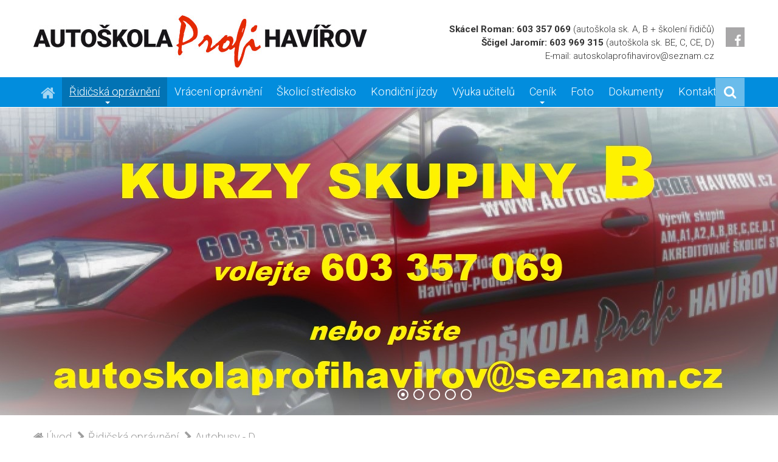

--- FILE ---
content_type: text/html; charset=UTF-8
request_url: https://www.autoskolaprofihavirov.cz/cs/autobusy-d.html
body_size: 5345
content:
<!DOCTYPE HTML>
<html>
<head>
<title>Autobusy - D | Autoškola profi Havířov</title>

<meta charset="utf-8">
<meta name="viewport" content="width=device-width, initial-scale=1">
<meta http-equiv="x-ua-compatible" content="ie=edge">
    
<meta name="robots" content="index, follow">
<meta name="description" content="">
<meta name="keywords" content="">
<meta name="author" content="Vyvořeno společností ADweby.com a Dooffy design, ©2016 ADweby.com a Dooffy design, e-mail: lajcok(@)adweby.com">

<link rel="alternate" type="application/rss+xml" title="RSS 2.0" href="https://www.autoskolaprofihavirov.cz/rss/">
<link rel="home" href="https://www.autoskolaprofihavirov.cz/">
<link rel="icon" href="https://www.autoskolaprofihavirov.cz/favicon.ico" type="image/x-icon">
<link rel="shortcut icon" type="image/x-icon" href="https://www.autoskolaprofihavirov.cz/favicon.ico">


<!-- styly -->
	
<link rel="stylesheet" type="text/css" href="https://www.autoskolaprofihavirov.cz/lib/js/bootstrap/css/bootstrap-des.min.css">
<link rel="stylesheet" type="text/css" href="https://www.autoskolaprofihavirov.cz/lib/js/bootstrap/css/bootstrap-des-theme.min.css">
<link rel="stylesheet" type="text/css" href="https://www.autoskolaprofihavirov.cz/lib/js/validation/css/validationEngine.jquery.css" ><link rel="stylesheet" type="text/css" href="https://www.autoskolaprofihavirov.cz/lib/js/fa/css/font-awesome.min.css">

<link rel="stylesheet" type="text/css" href="https://www.autoskolaprofihavirov.cz/lib/js/jquery-ui/jquery-ui.min.css">
<link rel="stylesheet" type="text/css" href="https://www.autoskolaprofihavirov.cz/lib/js/jquery-ui/jquery-ui.structure.min.css">
<link rel="stylesheet" type="text/css" href="https://www.autoskolaprofihavirov.cz/lib/js/jquery-ui/jquery-ui.theme.min.css">

<link rel="stylesheet" type="text/css" href="https://www.autoskolaprofihavirov.cz/lib/js/lightbox/dist/css/lightbox.css">
<link rel="stylesheet" type="text/css" href="https://www.autoskolaprofihavirov.cz/lib/js/bxslider/jquery.bxslider.css">
<link rel="stylesheet" type="text/css" href="https://www.autoskolaprofihavirov.cz/lib/js/owl-slider/assets/owl.carousel.css">

<link rel="stylesheet" type="text/css" href="https://www.autoskolaprofihavirov.cz/styles/print.css" media="print">
<link rel="stylesheet" type="text/css" href="https://www.autoskolaprofihavirov.cz/styles/main.css">
	
<link rel="stylesheet" type="text/css" href="https://www.autoskolaprofihavirov.cz/styles/desktop.main.css">
<link rel="stylesheet" type="text/css" href="https://www.autoskolaprofihavirov.cz/styles/animate.min.css" />
<script type="text/javascript" src="https://www.autoskolaprofihavirov.cz/lib/js/jquery/jquery-1.11.3.min.js"></script>
<script type="text/javascript" src="https://www.autoskolaprofihavirov.cz/lib/js/jquery-ui/jquery-ui.min.js"></script>
<script type="text/javascript" src="https://www.autoskolaprofihavirov.cz/lib/js/bootstrap/js/bootstrap.min.js"></script>
<script type="text/javascript" src="https://www.autoskolaprofihavirov.cz/lib/js/bootstrap-hoverdd/bootstrap-hover-dropdown.min.js"></script>
<script type="text/javascript">
var webDir = 'https://www.autoskolaprofihavirov.cz/';
</script>
<!--[if lt IE 9]>
<script src="https://oss.maxcdn.com/html5shiv/3.7.2/html5shiv.min.js"></script>
<script src="https://oss.maxcdn.com/respond/1.4.2/respond.min.js"></script>
<![endif]-->  

<script type="text/javascript" src="https://www.autoskolaprofihavirov.cz/lib/js/validation/js/jquery.validationEngine.js"></script>
<script type="text/javascript" src="https://www.autoskolaprofihavirov.cz/lib/js/validation/js/languages/jquery.validationEngine-cs.js"></script></head>

<body>

<script type="text/javascript">
//<![CDATA[
$(document).ready(function(){
	
$('body').on('click', function (e) {
    $('[data-toggle="popover"]').each(function () {
        if (!$(this).is(e.target) && $(this).has(e.target).length === 0 && $('.popover').has(e.target).length === 0) {
            $(this).popover('hide');
        }
    });
});

});
//]]>
</script>

<div class="container">
<div class="navbar-infoheader">
	<div class="row">
    	<div class="col-sm-6">
        	<div class="header-logo">
        		<a href="https://www.autoskolaprofihavirov.cz/" title="Autoškola profi Havířov" class=" "><img src="https://www.autoskolaprofihavirov.cz/images/www/logo.jpg" alt="Autoškola profi Havířov" style="" class=" img-responsive" /></a>
    		</div>
        </div>
    	<div class="col-sm-6">
        	<div class="headerTitle">
    			<p><strong>Skácel Roman: 603 357 069</strong> (autoškola sk. A, B + školení řidičů)<br />
<strong>Ščigel Jaromír: 603 969 315</strong> (autoškola sk. BE, C, CE, D)<br />
E-mail: autoskolaprofihavirov@seznam.cz</p>
                <p class="fb"><a href="https://www.facebook.com/autoskolaprofi.scigelskacel" title="Facebook" target="_blank"><i class="fa fa-facebook"></i></a></p>
    		</div>  
        </div>
    </div>	
 </div>   
</div>
<nav class="navbar navbar-default">
	<div class="container">
        <div class="navbar-header">
			<button type="button" class="navbar-toggle collapsed" data-toggle="collapse" data-target="#navbar" aria-expanded="false" aria-controls="navbar">
            <span class="sr-only">Zobrazit menu</span>
            <span class="icon-bar"></span>
            <span class="icon-bar"></span>
            <span class="icon-bar"></span>
			</button>
        </div>
        <div id="navbar" class="navbar-collapse collapse">
        	
        	<ul class="nav navbar-nav">
            <li id="menuli_0" class="visible-xs"><a href="https://www.autoskolaprofihavirov.cz/" title="Titulní stránka">Titulní stránka</a></li>
            <li id="menuli_1" class="visible-md visible-lg home "><a href="https://www.autoskolaprofihavirov.cz/index.php" title="Titulní stránka"><i class="fa fa-home" aria-hidden="true"></i></a></li>
			<li id="menuli_2" class="dropdown active"><a href="https://www.autoskolaprofihavirov.cz/cs/ridicska-opravneni.html" class="dropdown-toggle js-activated" data-toggle="dropdown" role="button" aria-expanded="false" title="Řidičská oprávnění">Řidičská oprávnění <span class="caret"></span></a><ul class="dropdown-menu" role="menu"><li id="menuli_2-2" class="podkatBootstrap"><a href="https://www.autoskolaprofihavirov.cz/cs/ridicska-opravneni.html" title="Řidičská oprávnění">Řidičská oprávnění</a></li><li id="menuli_10" class="podkat"><a href="https://www.autoskolaprofihavirov.cz/cs/motocykly-am-a1-a2-a.html" title="Motocykly - AM. A1, A2, A">Motocykly - AM. A1, A2, A</a></li><li id="menuli_11" class="podkat"><a href="https://www.autoskolaprofihavirov.cz/cs/automobily-do-3500-kg-b-be.html" title="Automobily do 3500 kg - B, BE">Automobily do 3500 kg - B, BE</a></li><li id="menuli_12" class="podkat"><a href="https://www.autoskolaprofihavirov.cz/cs/nakladni-automobily-nad-3500-kg-c-ce.html" title="Nákladní automobily nad 3500 kg - C, CE">Nákladní automobily nad 3500 kg - C, CE</a></li><li id="menuli_19" class="podkat"><a href="https://www.autoskolaprofihavirov.cz/cs/autobusy-d.html" title="Autobusy - D">Autobusy - D</a></li><li id="menuli_24" class="podkat"><a href="https://www.autoskolaprofihavirov.cz/cs/traktory-t.html" title="Traktory - T">Traktory - T</a></li><li id="menuli_32" class="podkat"><a href="https://www.autoskolaprofihavirov.cz/cs/skoleni-zacinajicich-ridicu-ridicak-na-zkousku.html" title="Školení začínajících řidičů - řidičák na zkoušku">Školení začínajících řidičů - řidičák na zkoušku</a></li></ul></li><li id="menuli_3"><a href="https://www.autoskolaprofihavirov.cz/cs/vraceni-opravneni.html" title="Vrácení oprávnění">Vrácení oprávnění</a></li><li id="menuli_4"><a href="https://www.autoskolaprofihavirov.cz/cs/skolici-stredisko.html" title="Školicí středisko">Školicí středisko</a></li><li id="menuli_5"><a href="https://www.autoskolaprofihavirov.cz/cs/kondicni-jizdy.html" title="Kondiční jízdy">Kondiční jízdy</a></li><li id="menuli_6"><a href="https://www.autoskolaprofihavirov.cz/cs/vyuka-ucitelu.html" title="Výuka učitelů">Výuka učitelů</a></li><li id="menuli_7" class="dropdown"><a href="https://www.autoskolaprofihavirov.cz/cs/cenik.html" class="dropdown-toggle js-activated" data-toggle="dropdown" role="button" aria-expanded="false" title="Ceník">Ceník <span class="caret"></span></a><ul class="dropdown-menu" role="menu"><li id="menuli_7-2" class="podkatBootstrap"><a href="https://www.autoskolaprofihavirov.cz/cs/cenik.html" title="Ceník">Ceník</a></li><li id="menuli_13" class="podkat"><a href="https://www.autoskolaprofihavirov.cz/cs/cenik-skupiny-am-a1-a2-a-ra1-a2-ra2-a-ra1-a.html" title="Ceník skupiny AM, A1, A2, A, RA1/A2, RA2/A, RA1/A">Ceník skupiny AM, A1, A2, A, RA1/A2, RA2/A, RA1/A</a></li><li id="menuli_14" class="podkat"><a href="https://www.autoskolaprofihavirov.cz/cs/cenik-skupiny-b-b-automat-rb-b96-rb-be.html" title="Ceník skupiny B, B-automat, RB/B96, RB/BE">Ceník skupiny B, B-automat, RB/B96, RB/BE</a></li><li id="menuli_15" class="podkat"><a href="https://www.autoskolaprofihavirov.cz/cs/cenik-skupiny-rb-c-rd-c-rc-ce.html" title="Ceník skupiny RB/C, RD/C, RC/CE">Ceník skupiny RB/C, RD/C, RC/CE</a></li><li id="menuli_28" class="podkat"><a href="https://www.autoskolaprofihavirov.cz/cs/cenik-skupiny-rb-d-rc-d.html" title="Ceník skupiny RB/D, RC/D">Ceník skupiny RB/D, RC/D</a></li><li id="menuli_25" class="podkat"><a href="https://www.autoskolaprofihavirov.cz/cs/cenik-skupiny-t.html" title="Ceník skupiny T">Ceník skupiny T</a></li><li id="menuli_16" class="podkat"><a href="https://www.autoskolaprofihavirov.cz/cs/cenik-kondicni-jizdy-vyuka-teorie.html" title="Ceník kondiční jízdy, výuka teorie">Ceník kondiční jízdy, výuka teorie</a></li><li id="menuli_17" class="podkat"><a href="https://www.autoskolaprofihavirov.cz/cs/cenik-vraceni-ridicskeho-opravneni-prevod-z-jine-autoskoly.html" title="Ceník vrácení řidičského oprávnění, převod z jiné autoškoly">Ceník vrácení řidičského oprávnění, převod z jiné autoškoly</a></li><li id="menuli_18" class="podkat"><a href="https://www.autoskolaprofihavirov.cz/cs/cenik-skoleni-ridicu-profesni-zpusobilost-a-ucitelske-opravneni.html" title="Ceník školení řidičů, profesní způsobilost a učitelské oprávnění">Ceník školení řidičů, profesní způsobilost a učitelské oprávnění</a></li><li id="menuli_22" class="podkat"><a href="https://www.autoskolaprofihavirov.cz/cs/obchodni-podminky-autoskoly.html" title="Obchodní podmínky autoškoly">Obchodní podmínky autoškoly</a></li></ul></li><li id="menuli_31"><a href="https://www.autoskolaprofihavirov.cz/fotogalerie.php" title="Foto">Foto</a></li><li id="menuli_8"><a href="https://www.autoskolaprofihavirov.cz/cs/dokumenty.html" title="Dokumenty">Dokumenty</a></li><li id="menuli_9"><a href="https://www.autoskolaprofihavirov.cz/cs/kontakt.html" title="Kontakt">Kontakt</a></li>            </ul>
            <div class="search visible-sm visible-md visible-lg"><a tabindex="0" class="btn  btn-header-fulltext"  data-toggle="popover" title="" data-content="" selector=".boxFulltext" data-placement="bottom" id="btnHeaderFulltext"><i class="fa fa-search"></i></a></div>
            
            
        <div class="col-md-3 col-lg-3 boxFulltext visible-xs">
        
        <form class="frmSearch" role="search" action="https://www.autoskolaprofihavirov.cz/fulltext.php" method="get">
        <div class="input-group">
            <input type="text" class="form-control fulltext" placeholder="Zadejte hledaný text" name="search" id="srch-term" value="">
            <div class="input-group-btn"><button class="btn btn-default" type="submit" title="Vyhledat"><i class="fa fa-search"></i></button></div>
        </div>
    	</form>
        
        <div class="clearfix"></div>
        </div>               
		</div><!-- /.navbar-collapse collapse -->    
  	</div><!-- /.container -->
</nav>
<div class="clearfix"></div>

<div id="myCarousel-clanek" class="carousel slide baneryZahlavi" data-ride="carousel" data-interval="10000">
    <ol class="carousel-indicators">
    	<li data-target="#myCarousel-clanek" data-slide-to="0"  class="active"></li><li data-target="#myCarousel-clanek" data-slide-to="1" ></li><li data-target="#myCarousel-clanek" data-slide-to="2" ></li><li data-target="#myCarousel-clanek" data-slide-to="3" ></li><li data-target="#myCarousel-clanek" data-slide-to="4" ></li>    </ol>
 
    
	<div class="carousel-inner" role="listbox">
		<div class="item active">
						
						<div class="carousel-caption-clanek-obal" style="background:url(https://www.autoskolaprofihavirov.cz/soubory/banery/Auris1302.jpg) center center; background-size:cover;">
						<div class="carousel-caption-clanek">
						<div class="container"  >
							<div class="ramovani">
            				<div >
              					
							</div>	
							<div >
              					
							</div>
							
							<div >	
								
        					</div></div>	
						</div>
						</div></div>
						
						
					</div><div class="item">
						
						<div class="carousel-caption-clanek-obal" style="background:url(https://www.autoskolaprofihavirov.cz/soubory/banery/motorky201.jpg) center center; background-size:cover;">
						<div class="carousel-caption-clanek">
						<div class="container"  >
							<div class="ramovani">
            				<div >
              					
							</div>	
							<div >
              					
							</div>
							
							<div >	
								
        					</div></div>	
						</div>
						</div></div>
						
						
					</div><div class="item">
						
						<div class="carousel-caption-clanek-obal" style="background:url(https://www.autoskolaprofihavirov.cz/soubory/banery/BE21b.jpg) center center; background-size:cover;">
						<div class="carousel-caption-clanek">
						<div class="container"  >
							<div class="ramovani">
            				<div >
              					
							</div>	
							<div >
              					
							</div>
							
							<div >	
								
        					</div></div>	
						</div>
						</div></div>
						
						
					</div><div class="item">
						
						<div class="carousel-caption-clanek-obal" style="background:url(https://www.autoskolaprofihavirov.cz/soubory/banery/C202.jpg) center center; background-size:cover;">
						<div class="carousel-caption-clanek">
						<div class="container"  >
							<div class="ramovani">
            				<div >
              					
							</div>	
							<div >
              					
							</div>
							
							<div >	
								
        					</div></div>	
						</div>
						</div></div>
						
						
					</div><div class="item">
						
						<div class="carousel-caption-clanek-obal" style="background:url(https://www.autoskolaprofihavirov.cz/soubory/banery/D1.jpg) center center; background-size:cover;">
						<div class="carousel-caption-clanek">
						<div class="container"  >
							<div class="ramovani">
            				<div >
              					
							</div>	
							<div >
              					
							</div>
							
							<div >	
								
        					</div></div>	
						</div>
						</div></div>
						
						
					</div>    </div>
	<a class="left carousel-control" href="#myCarousel-top" role="button" data-slide="prev">
		<span class="fa fa-arrow-circle-left" aria-hidden="true"></span>
		<span class="sr-only">Předchozí</span>
	</a>
	<a class="right carousel-control" href="#myCarousel-top" role="button" data-slide="next">
		<span class="fa fa-arrow-circle-right" aria-hidden="true"></span>
		<span class="sr-only">Další</span>
	</a>
</div><!-- carousel -->

	
<div class="clObal">
<div class="container">
<div class="clanekText">
<ol class="breadcrumb">
  	<li itemscope itemtype="http://data-vocabulary.org/Breadcrumb"><a href="https://www.autoskolaprofihavirov.cz/" itemprop="url" title="Úvod"><i class="fa fa-home"></i><span itemprop="title">Úvod</span></a></li> <li itemscope itemtype="http://data-vocabulary.org/Breadcrumb"><a href="https://www.autoskolaprofihavirov.cz/cs/ridicska-opravneni.html" itemprop="url" title="Úvod"><span itemprop="title">Řidičská oprávnění</span></a></li> <li itemscope itemtype="http://data-vocabulary.org/Breadcrumb"><a href="https://www.autoskolaprofihavirov.cz/cs/autobusy-d.html" itemprop="url" title="Úvod"><span itemprop="title">Autobusy - D</span></a></li>  
</ol>
<h1 class="">Autobusy - D</h1><h2><strong><u>Autobus&nbsp;D - od 24 let</u></strong></h2>
<br />
Výjimky od 21 let při řízení vozidel:<br />
a) ministerstva vnitra používaných policií<br />
b) vězeňské služby České republiky<br />
c) ozbrojených sil České republiky<br />
d) obecní policie<br />
e) hasičského záchranného sboru České republiky a jednotek požární ochrany<br />
f) celních orgánů<br />
g) při zkušební jízdě v souvislosti s jejich opravou nebo údržbou<br />
h) pro potřeby získání Profesní způsobilosti řidiče<br />
<br />
Skupina D jsou motorová vozidla určená pro přepravu více než 8 osob kromě řidiče, ke kterým smí být připojeno přípojné vozidlo o největší povolené hmotnosti nepřevyšující 750 kg.<br />
&nbsp;
<h3>Jak se přihlásit:</h3>
Vyzvedněte si u nás nebo si z těchto stránek stáhněte ŽÁDOST O PŘIJETÍ K VÝUCE A VÝCVIKU a LÉKAŘSKÝ POSUDEK, vyplňte a nechte potvrdit u Vašeho praktického lékaře. Pak nám vše doručte v úřední hodiny do autoškoly.<br />
&nbsp;
<h3>Rozšíření z B na D</h3>

<table class="table table-hover">
	<tbody>
		<tr>
			<td>Počet hodin</td>
			<td>&nbsp;</td>
			<td>&nbsp;</td>
		</tr>
		<tr>
			<td>Praktická jízda</td>
			<td>minimálně</td>
			<td>30 hodin</td>
		</tr>
		<tr>
			<td>Teorie</td>
			<td>minimálně</td>
			<td>38 hodin</td>
		</tr>
		<tr>
			<td>Praktická údržba</td>
			<td>minimálně</td>
			<td>8 hodin</td>
		</tr>
		<tr>
			<td>Zásady první pomoci</td>
			<td>minimálně</td>
			<td>4 hodiny</td>
		</tr>
	</tbody>
</table>

<h3>Rozšíření z C&nbsp;na D</h3>

<div class="table-responsive">
<table class="table table-hover">
	<tbody>
		<tr>
			<td>Počet hodin</td>
			<td>&nbsp;</td>
			<td>&nbsp;</td>
		</tr>
		<tr>
			<td>Praktická jízda</td>
			<td>minimálně</td>
			<td>14 hodin</td>
		</tr>
		<tr>
			<td>Teorie</td>
			<td>minimálně</td>
			<td>38 hodin</td>
		</tr>
		<tr>
			<td>Praktická údržba</td>
			<td>minimálně</td>
			<td>2 hodiny</td>
		</tr>
		<tr>
			<td>Zásady první pomoci</td>
			<td>minimálně</td>
			<td>4 hodiny</td>
		</tr>
	</tbody>
</table>

<p><br />
<strong><em><u>Počet hodin je zakotven v zákoně č. 247/ 2000 Sb. Vyučovací hodina má 45 minut.</u></em></strong></p>
</div>
		<div class="clearfix"></div>
<div class="clearfix"></div>
		<div class="row">
		<div class="clanekStat"><div class="col-xs-12"><a href="https://www.autoskolaprofihavirov.cz/cs/prehled_clanku/stranka-1.html" title="Přehled starších článků">Přehled starších článků</a> | Autor:  Autoškola Profi Havířov | Počet přečtení: 6013x </div></div>
		</div></div><!-- konec clanekText --><br><br>
</div><!-- ./container -->	
</div>

<div class="footerContainerBorder">
<div class="footerContainer">
	<div class="footerIn">
		<div class="container">
        	<div class="col-lg-4 col-sm-4 col-xs-12 oSpolecnosti">
            
            <h3>Naši partneři</h3>
            <div><a href="https://www.mra.cz/mra-bonus-card/" target="_blank"><img alt="" class="img-responsive" src="https://www.autoskolaprofihavirov.cz/USoubory/loga-partneru/logo-mra-bonus-card.png" /></a></div>
<a href="http://www.schroter.cz/" target="_blank"><img alt="" class="img-responsive" src="https://www.autoskolaprofihavirov.cz/USoubory/loga-partneru/logo-autoskola-pohodlne.png" style="width: 200px; height: 200px;" /></a><br />
<a href="https://www.motozem.cz/" target="_blank"><img alt="" class="img-responsive" src="https://www.autoskolaprofihavirov.cz/USoubory/loga-partneru/logo-motozem2.png" /></a>            
            <p class="prepnoutZobrazeni"><a href="?mobile=1" title="Přepnout na mobilní verzi">Přepnout na mobilní verzi<i class="fa fa-mobile"></i></a>		
			</p>
            
            </div>
        	<div class="col-lg-4 col-sm-4 col-xs-12 newsletterLog">
            <h3>Kontakt</h3>
            
			<strong>Autoškola Profi Havířov</strong><br />
Dlouhá třída 1199/32<br />
(bývalá budova Telecom)<br />
736 01 Havířov – Podlesí<br />
<br />
Email: &nbsp;<br />
autoskolaprofihavirov@seznam.cz<br />
<br />
www.autoskolaprofihavirov.cz<br />
<br />
<a href="https://www.autoskolaprofihavirov.cz/cs/kontakt.html">Více informací</a>         
            </div>
        	<div class="col-lg-4 col-sm-4 col-xs-12 platebniSystemy">
			
            <div class="footerButtons">
            
            <a href="https://www.autoskolaprofihavirov.cz/cs/kontakt.html" title="Kontakt"><button type="button" class="btn btn-default btn-lg" title="Kontakt"><i class="fa fa-phone"></i></button></a>
            <a href="https://www.facebook.com/autoskolaprofi.scigelskacel" title="Facebook" target="_blank"><button type="button" class="btn btn-default btn-lg" title="Facebook"><i class="fa fa-facebook"></i></button></a>
            <a href="https://www.autoskolaprofihavirov.cz/rss/" title="RSS"><button type="button" class="btn btn-default btn-lg" title="RSS"><i class="fa fa-rss"></i></button></a>
            
            </div>
            
            <ul class="webInfo">
            	<li><a href="https://www.autoskolaprofihavirov.cz/" title="Titulní stránka">Titulní stránka</a></li>
                <li><a href="https://www.autoskolaprofihavirov.cz/cs/mapa_stranek.html" title="Mapa stránek">Mapa stránek</a></li>
                <li><a href="https://www.autoskolaprofihavirov.cz/cs/prehled_clanku/stranka-1.html" title="Všechny články">Všechny články</a></li>
                <li><a href="https://www.autoskolaprofihavirov.cz/cs/prehled_rubrik/stranka-1.html" title="Rubriky">Rubriky</a></li>
                <li><a href="https://www.autoskolaprofihavirov.cz/rss/" title="RSS">RSS</a></li>
                <li><a href="https://www.autoskolaprofihavirov.cz/cs/traktory-t.html" title="Kontakt">Kontakt</a></li>
            </ul>            
    		<div class="clearfix"></div>
            
            
            
            
            <div class="clearfix"></div>
            
            <p class="copyright"> Copyright © 2018 - 2026 Autoškola Profi Havířov  Všechna práva vyhrazena.<br> Tento web běží na redakčním systému AD-RS.<br>
Realizace webu <a href="http://www.adweby.com" title="Tvorba internetových aplikací na zakázku + grafické práce. PHP, MySQL.">ADweby.com</a>.</p>            
            </div>
        </div><!-- container -->
    </div><!-- footerIn -->
</div><!-- footerContainer -->
</div><!-- footerContainerBorder -->

<script type="text/javascript" src="https://www.autoskolaprofihavirov.cz/lib/js/jquery-cookie/jquery.cookie.js"></script>
<script type="text/javascript" src="https://www.autoskolaprofihavirov.cz/lib/js/lightbox/dist/js/lightbox.min.js"></script>
<script type="text/javascript" src="https://www.autoskolaprofihavirov.cz/lib/js/modernizr/modernizr.touch.js"></script>
<script type="text/javascript" src="https://www.autoskolaprofihavirov.cz/lib/js/bxslider/jquery.bxslider.min.js"></script>
<script type="text/javascript" src="https://www.autoskolaprofihavirov.cz/lib/js/owl-slider/owl.carousel.min.js"></script>
<script type="text/javascript" src="https://www.autoskolaprofihavirov.cz/lib/js/viewport/viewportchecker.js"></script>
<script type="text/javascript" src="https://www.autoskolaprofihavirov.cz/lib/js/viewport/scrolltopcntrl.js"></script>
<script type="text/javascript" src="https://www.autoskolaprofihavirov.cz/lib/js/scripty.js"></script>
<script type="text/javascript" src="https://www.autoskolaprofihavirov.cz/lib/js/scripty-desktop.js"></script>
</body>
</html>


--- FILE ---
content_type: text/css
request_url: https://www.autoskolaprofihavirov.cz/styles/main.css
body_size: 10038
content:
/* CSS Document */
@import url(https://fonts.googleapis.com/css?family=Exo:400,300,700&subset=latin,latin-ext);
@import url(https://fonts.googleapis.com/css?family=Roboto:400,300,700&subset=latin,latin-ext);

body, .tooltip, .popover { font-family:  Roboto, Helvetica, Arial, sans-serif; }

.hvr-grow { display: inline-block; vertical-align: middle; transform: translateZ(0); box-shadow: 0 0 1px rgba(0, 0, 0, 0); backface-visibility: hidden; -moz-osx-font-smoothing: grayscale; transition-duration: 0.3s;transition-property: transform; }
.hvr-grow:hover,.hvr-grow:focus,.hvr-grow:active { transform: scale(1.1); }
.scroll-to-top { background: rgba(2,141,221, 0.6); padding: 10px 15px; font-size: 34px; color: #fff; border-radius: 0px; -webkit-transition: background 0.2s; -o-transition: background 0.2s; transition: background 0.2s; z-index:999998; }
.scroll-to-top:hover { background: rgba(2,141,221, 1); }

.skryt { opacity: 0; }
.odkryt{ opacity: 1; }

.blurr { z-index:999999;
opacity:1;

  filter:blur(4px);
  -o-filter:blur(4px);
  -ms-filter:blur(4px);
  -moz-filter:blur(4px);
  -webkit-filter:blur(4px);
}
.hvr-float {
  display: inline-block;
  vertical-align: middle;
  -webkit-transform: translateZ(0);
  transform: translateZ(0);
  box-shadow: 0 0 1px rgba(0, 0, 0, 0);
  -webkit-backface-visibility: hidden;
  backface-visibility: hidden;
  -moz-osx-font-smoothing: grayscale;
  -webkit-transition-duration: 0.3s;
  transition-duration: 0.3s;
  -webkit-transition-property: transform;
  transition-property: transform;
  -webkit-transition-timing-function: ease-out;
  transition-timing-function: ease-out;
}
.hvr-float:hover, .hvr-float:focus, .hvr-float:active {
  -webkit-transform: translateY(-8px);
  transform: translateY(-8px);
}
.ui-autocomplete { max-height: 200px;/* min-height:50px;*/ /*overflow-y: scroll;*/ overflow-x: hidden; z-index:9999;}





.navbar-infoheader {  padding:1.8em 0 1em 0; }
.lang { position:absolute; top:0px; left:0; z-index:10; }
.btn-header { 
	display: inline-block; 
	border-radius:50%;
	cursor: pointer; 
	line-height: 1.42857143; 
	margin:6px 2px 0 0!important; 
	padding: 4px 8px;
	width:40px;
	font-size:20px!important; 
	background-color:#ededed!important; 
	color:#a2a2a2!important;
}
.btn-header:hover { color:#000!important;  }
.btn-header-flag { 
	display: inline-block; 
	border-radius:50%;
	cursor: pointer; 
	line-height: 1.42857143; 
	margin:6px 2px 0 0!important; 
	padding: 4px 8px;
	width:40px;
	font-size:20px!important; 
	background-color:none!important; 
	color:#a2a2a2!important;
}
.btn-header-flag >img {
	-webkit-transition: all 0.7s ease; -moz-transition: all .7s ease; -o-transition: all .7s ease; -ms-transition: all .7s ease;transition: all .7s ease;
}
.btn-header-flag:hover { color:#000!important;  }
.btn-header-flag img.off { opacity: 0.6; -webkit-filter: grayscale(90%); filter: gray; filter: grayscale(90%);}
.btn-header-flag img.off:hover { opacity: 1; -webkit-filter: none; filter: none; filter: none; }



.headerTitle { position:relative; font-family:Roboto, Arial, Helvetica, sans-serif;  text-align:right; }
.headerTitle p { padding-top:12px; padding-right:50px; font-size:1.1em; font-weight:lighter;}
.headerTitle p.fb { position:absolute; line-height:10px; padding:0; margin:0; top: 20px; right:0; background-color:#a8a7a8; color:#fff; -webkit-transition: background 0.2s; -o-transition: background 0.2s; transition: background 0.2s; }
.headerTitle p.fb a { display:block; font-size:1.3em; margin:0; text-align:right; padding:12px 6px 0 14px; color:#fff; }
.headerTitle p.fb:hover { background-color:#028ddd; }

.header-logo { position:relative; text-align:center; text-align:center; z-index:9; }
.header-logo h1 { font-family:Roboto, Arial, Helvetica, sans-serif; font-size:6em; font-weight:bold; }
.header-logo h1 a { color:#000; -ms-transition: all 0.4s ease; 	-webkit-transition: all 0.4s ease;-moz-transition: all 0.4s ease;-o-transition: all 0.4s ease;transition: all 0.4s ease; }
.header-logo h1 a:hover { color:#4A4A4A; text-decoration:none; }


.infoIkona { font-size:4em; margin-bottom:16px; padding:20px; width:130px; color:#028ddd; border:1px solid #028ddd; -moz-border-radius: 50%; -webkit-border-radius: 50%; border-radius: 50%; }
.infoIkona.sm { font-size:3em; width:70px; padding:8px 10px 10px 18px; }
.displayIB { display:inline-block; }

.infoIkona.porov {  width:108px; }
h2.ikonaNadpis { font-family:Roboto, Arial, Helvetica, sans-serif; font-size:1.4em!important; padding-bottom:10px!important; font-weight:bold!important; margin:4px 0 10px 0!important; }
h3.ikonaNadpis { font-family:Roboto, Arial, Helvetica, sans-serif; font-size:1.2em!important; font-weight:bold!important; }
h3.ikonaNadpis span { font-size:0.8em; font-weight:lighter!important; padding-left:16px; }
h3.ikonaNadpis span a { color:#000; }

a.black { color:#000; text-decoration:underline; }
a.black:hover { color:#000; text-decoration:none; }
.width100 { width:100%!important; }
.widthAuto { width:auto!important; }
.basketStep2Contact.loginForm { padding:0; }
.popover { width:auto!important; max-width:600px!important; }
.popover-content form { width:300px!important; }

/*menu*/
@media (min-width: 768px){
    /*.navbar-nav{
        float:none;
        margin: 0 auto;
        display: table;
        table-layout: fixed;
    }*/
}


.dropdown-toggle * {-ms-transition: all 0.4s ease; 	-webkit-transition: all 0.4s ease;-moz-transition: all 0.4s ease;-o-transition: all 0.4s ease;transition: all 0.4s ease; }
.navbar { position:relative!important; border-radius: 0px; margin-top:0em; margin-bottom:0.0em; border:none; box-shadow: none; -webkit-box-shadow: none; background:#028ddd; border-bottom:1px #fff solid; padding:0 0 0em 0; }
#navbar { position:relative!important; padding:0; }
.navbar-header {  padding:0em 0 0em 0; }
.navbar-header img { height:100%!important; }

.navbar-infoBox { padding:0em 0 0em 0; margin:0; text-align:right; }
.navbar-infoBox ul { margin:0; padding:0 }
.navbar-infoBox ul li img:hover { opacity:1;  filter:blur(1px);  -o-filter:blur(1px);  -ms-filter:blur(1px);  -moz-filter:blur(1px);  -webkit-filter:blur(1px); }
.btn-header-fulltext { display: inline-block; cursor: pointer; line-height: 1.42857143; margin:1px 0 0 0!important; padding: 0px;  font-size:18px!important; color:#fff; background:#6abceb; border-radius:0; border:0; -webkit-transition: background 0.2s; -o-transition: background 0.2s; transition: background 0.2s;}
.btn-header-fulltext:hover { color:#fff!important; background:#0273b4!important; }

.nav .caret { position:absolute; bottom:4px; left:40% }
.nav > li > a { padding: 14px 12px; transition: all 0.4s ease; }



.navbar-default .navbar-nav > li > a { color: #fff; font-family:Roboto, Arial, Helvetica, sans-serif; font-size:1.3em; text-shadow:none;  font-weight:lighter; }
.navbar-default .navbar-nav > li.home a{ color: #a2d5f2; font-size:1.8em; padding-bottom:10px; }

.navbar-default .navbar-nav > li > a:hover,
.navbar-default .navbar-nav > li > a:focus {
  color: #fff;
  background: #0273b4; text-decoration:underline; 
}

.navbar-default .navbar-nav > .active > a,
.navbar-default .navbar-nav > .active > a:hover,
.navbar-default .navbar-nav > .active > a:focus {
  color: #fff; text-decoration:underline;
  background: #0273b4; box-shadow: none; -webkit-box-shadow: none;  
}

.navbar-default .navbar-nav > .open > a,
.navbar-default .navbar-nav > .open > a:hover,
.navbar-default .navbar-nav > .open > a:focus {  text-decoration:underline;
  background: none; box-shadow: none; -webkit-box-shadow: none; 
  color: #fff;
}
.dropdown-menu { box-shadow: none; -webkit-box-shadow: none; }

.navbar-nav .open .dropdown-menu {
	margin-top: 2px;
	background-color: rgba(2,115,180,0.9); border:0;  transition: all 0.4s ease;
}

.dropdown-menu > li > a { color: #fff; font-family:Roboto, Arial, Helvetica, sans-serif; font-size:1.2em; text-shadow:none; font-weight:lighter; }
.dropdown-menu > li > a:hover,
.dropdown-menu > li > a:focus {
  text-decoration: underline;
  color: #fff;
  background: transparent; 
}
.dropdown-menu > .active > a,
.dropdown-menu > .active > a:hover,
.dropdown-menu > .active > a:focus {
  color: #fff;
  text-decoration: none;
  outline: 0;
  background: transparent;
}
.dropdown-menu > li.podkatBootstrap {display:none; }
.dropdown-menu > li.podkatBootstrap.pkatVisible{display:inherit;}
.dropdown .dropdown-menu{
    opacity: 0;
    -moz-transition:    all 500ms ease;
    -webkit-transition: all 500ms ease;
    -o-transition:      all 500ms ease;
    -ms-transition:     all 500ms ease;
    transition:         all 500ms ease;
}
.dropdown:hover .dropdown-menu {
    opacity: 1;
}

.btn.btn-header-fulltext { position:absolute; display:block; color:#fff; border:0; right:0; background:#6abceb; border-radius:0; padding: 8px 14px 8px 14px; font-size:22px!important; }



/* banery - zahlavi */
.carousel .carousel-control { visibility: hidden; }
.carousel:hover .carousel-control { visibility: visible; }
#myCarousel-top .carousel-indicators{ position:absolute; bottom:0px; padding-left:150px; }
#myCarousel-clanek .carousel-indicators{ position:absolute; bottom:0px; padding-left:150px; }

.baneryZahlavi .carousel-indicators li {
    cursor: pointer;
    color: transparent;
    position: relative;
    background-color: transparent;
    border: 2px solid transparent;
    text-indent: -9999px;
    width: 18px;
    height: 18px;
    -webkit-border-radius: 50%;
    -moz-border-radius: 50%;
    border-radius: 50%; 
	border-color: white;
	margin: 1px 4px 10px 4px!important;
}
.baneryZahlavi .carousel-indicators li.active { margin: 1px 4px 10px 4px!important;}	
.baneryZahlavi .carousel-indicators li.active:before {
      content: '';
      text-indent: -9999px;
      display: block;
      text-indent: -9999px;
      position: absolute;
      top: 50%;
      left: 50%;
      margin-left: -3px;
      margin-top: -3px;
      background-color: white;
      width: 6px;
      height: 6px;
      -webkit-border-radius: 50%;
      -moz-border-radius: 50%;
      border-radius: 50%; 
}

.carousel-control.left {
  background-image: -webkit-linear-gradient(left, rgba(0, 0, 0, 0.1) 0%, rgba(0, 0, 0, 0.0001) 100%);
  background-image: -o-linear-gradient(left, rgba(0, 0, 0, 0.1) 0%, rgba(0, 0, 0, 0.0001) 100%);
  background-image: -webkit-gradient(linear, left top, right top, from(rgba(0, 0, 0, 0.1)), to(rgba(0, 0, 0, 0.0001)));
  background-image: linear-gradient(to right, rgba(0, 0, 0, 0.1) 0%, rgba(0, 0, 0, 0.0001) 100%);
  background-repeat: repeat-x;
  filter: progid:DXImageTransform.Microsoft.gradient(startColorstr='#80000000', endColorstr='#00000000', GradientType=1);
}
.carousel-control.right { 
  left: auto;
  right: 0;
  background-image: -webkit-linear-gradient(left, rgba(0, 0, 0, 0.0001) 0%, rgba(0, 0, 0, 0.1) 100%);
  background-image: -o-linear-gradient(left, rgba(0, 0, 0, 0.0001) 0%, rgba(0, 0, 0, 0.1) 100%);
  background-image: -webkit-gradient(linear, left top, right top, from(rgba(0, 0, 0, 0.0001)), to(rgba(0, 0, 0, 0.1)));
  background-image: linear-gradient(to right, rgba(0, 0, 0, 0.0001) 0%, rgba(0, 0, 0, 0.1) 100%);
  background-repeat: repeat-x;
  filter: progid:DXImageTransform.Microsoft.gradient(startColorstr='#00000000', endColorstr='#80000000', GradientType=1);
}
.carousel-control .fa-arrow-circle-right {
  right: 50%;
  margin-right: -10px;
}

.ramovani {   }
.carousel-caption-top-obal { position:relative; padding:0; margin:0; min-height:506px!important; -ms-transition: all 0.4s ease; -webkit-transition: all 0.4s ease;-moz-transition: all 0.4s ease;-o-transition: all 0.4s ease;transition: all 0.4s ease; }

@media (min-width: 1400px){ 
	.carousel-caption-top-obal { padding-top: 25.25%;  }
}

.carousel-caption-top { position:absolute; display:block; width:100%; top: 24%;  }
.carousel-caption-top p.cR1 { display: table;  color:#fff; font-family:'Exo', Arial, Helvetica, sans-serif; font-weight:bold; font-size:5.5em; line-height:10px; border:0; padding:0px; margin-left:56%; }
.carousel-caption-top p.cR2 { color:#fff; font-family:'Exo', Arial, Helvetica, sans-serif; font-weight:lighter; font-size:3.4em; padding:0 0 10px 0; margin-left:56%; border-bottom:1px solid #fff; }
.carousel-caption-top p.cR3 { color:#fff; font-family:'Roboto', Arial, Helvetica, sans-serif; font-weight:lighter; font-size:1.3em; padding:10px 0 0 0px; margin-left:56%;  }


.carousel-caption-bottom-obal {  padding:0; margin:0; min-height:586px!important; overflow:hidden; -ms-transition: all 0.4s ease; 	-webkit-transition: all 0.4s ease;-moz-transition: all 0.4s ease;-o-transition: all 0.4s ease;transition: all 0.4s ease; }
.carousel-caption-bottom { position:absolute; display:block; width:100%; top: 16%;  }
.carousel-caption-bottom p.cR1 { display: table;  color:#fff; font-family:'Exo', Arial, Helvetica, sans-serif; font-weight:bold; font-size:5em; border:0; padding:20px 30px; border-radius:0px; margin:0 auto; }
.carousel-caption-bottom p.cR2 { color:#fff; font-family:'Exo', Arial, Helvetica, sans-serif; font-weight:lighter; font-size:2em; padding:20px 60px; }
.carousel-caption-bottom p.cR3 { color:#fff; font-family:'Roboto', Arial, Helvetica, sans-serif; font-weight:lighter; font-size:2em; padding:0px 60px;   }

#myCarousel-bottom .carousel-indicators{ position:absolute; bottom:0px;  }
.baneryZapati .carousel-indicators li, .baneryCl .carousel-indicators li {
    cursor: pointer;
    color: transparent;
    position: relative;
    background-color: transparent;
    border: 2px solid transparent;
    text-indent: -9999px;
    width: 18px;
    height: 18px;
    -webkit-border-radius: 50%;
    -moz-border-radius: 50%;
    border-radius: 50%; 
	border-color: white;
	margin: 1px 4px 10px 4px!important;
}
.baneryZapati .carousel-indicators li.active, .baneryCl .carousel-indicators li.active { margin: 1px 4px 10px 4px!important;}	
.baneryZapati .carousel-indicators li.active:before, .baneryCl .carousel-indicators li.active:before {
      content: '';
      text-indent: -9999px;
      display: block;
      text-indent: -9999px;
      position: absolute;
      top: 50%;
      left: 50%;
      margin-left: -3px;
      margin-top: -3px;
      background-color: white;
      width: 6px;
      height: 6px;
      -webkit-border-radius: 50%;
      -moz-border-radius: 50%;
      border-radius: 50%; 
}

.carousel-caption-clanek-obal {  padding:0; margin:0; height:506px!important; overflow:hidden; }
.carousel-caption-clanek { position:absolute; display:block; width:100%; top: 28%;  }
.carousel-caption-clanek p.cR1 { display: table;  color:#fff; font-family:'Exo', Arial, Helvetica, sans-serif; font-weight:bold; font-size:5.5em; line-height:10px; border:0; padding:0px; margin-left:56%; }
.carousel-caption-clanek p.cR2 { color:#fff; font-family:'Exo', Arial, Helvetica, sans-serif; font-weight:lighter; font-size:3.4em; padding:0 0 10px 0; margin-left:56%; border-bottom:1px solid #fff; }
.carousel-caption-clanek p.cR3 { color:#fff; font-family:'Roboto', Arial, Helvetica, sans-serif; font-weight:lighter; font-size:1.3em; padding:10px 0 0 0px; margin-left:56%;   }



.moreInfo { padding:0px 0 40px 0; font-weight:lighter; font-family:Roboto, Arial, Helvetica, sans-serif;  color:#000; background: #fff; }
.moreInfo .btn { margin-left:0px; margin-top:40px; color:#000; border-color:#000; }
.moreInfo h2 { font-family:Exo, Arial, Helvetica, sans-serif; font-weight:bold; font-size:1.7em; padding:0 0 6px 0; margin:0 0 14px 0; }
.moreInfo p { font-weight:lighter; font-size:1.1em; }
.moreInfo li { list-style:disc; font-weight:lighter; font-size:1.7em; }
.moreInfo .moreInfoLogo { padding:0px 40px 0 0; }
.moreInfo .moreInfoLogo img { 
	text-align:center; 
	display: block;
    margin-left: auto;
    margin-right: auto; 
	padding-bottom:20px; 
}
.moreInfo a,.moreInfo2 a { color:#000; }

.moreInfo .news { }
.moreInfo .newsItem { -ms-transition: all 0.4s ease; 	
	-webkit-transition: all 0.4s ease;
	-moz-transition: all 0.4s ease;
	-o-transition: all 0.4s ease;
	transition: all 0.4s ease;   position:relative; cursor:pointer; background:#f2f0ee url('../images/www/news_item.png') 97% 50% no-repeat; margin-bottom:4px; }
.moreInfo .newsItem:hover { background-color:#d6d5d3; }
.moreInfo .newsItem:hover > .datum { background:#036daa; }
.moreInfo .newsItem h2 { font-family:Exo, Arial, Helvetica, sans-serif; font-weight:bold; font-size:1.4em; padding:14px 10px 6px 50px; margin:0; }
.moreInfo .newsItem h2 a { color:#000; }
.moreInfo .newsItem .datum { display:none; position:absolute; top:0px; left:-30px; text-align:center; background:#028ddd; color:#fff; width:60px; height:60px; }
.moreInfo .newsItem .datum p.den { padding:0; margin:0; font-size:30px; font-weight:bold; line-height:40px; }
.moreInfo .newsItem .datum p.mesic { padding:0; margin:0;font-size:12px; line-height:10px; }
.moreInfo .newsItem p.txt { margin:0; padding:0px 40px 12px 50px; font-size:1.0em; }
.moreInfo .newsItem p.txt a { color:#000; }	
	

.marketing { position:relative; }
.marketing img { -webkit-transition: -webkit-transform 0.7s; -moz-transition: -moz-transform 0.7s; -o-transition: -o-transform 0.7s; transition: transform 0.7s;  }
.marketing img:hover { -webkit-transform:  scale(1.1, 1.1);  -ms-transform:  scale(1.1, 1.1);  transform:  scale(1.1, 1.1); }

.marketing .col-lg-3 { padding:0; margin:0 auto;  text-align: center; }
.marketing .img { 
	display:table-cell; 
	margin:0 auto; 
	-ms-transition: all 0.4s ease; 	
	-webkit-transition: all 0.4s ease;
	-moz-transition: all 0.4s ease;
	-o-transition: all 0.4s ease;
	transition: all 0.4s ease;  
	border:1px solid #5db6e9; 
	width:110px; 
	height:110px; 
	border-radius:0px; 
	vertical-align:middle;  
}
.marketing .img img { text-align:center; vertical-align:middle; }
.box01,
.box02,
.box03,
.box04,
.box05,
.box06,
.box07,
.box08 { padding:1.9em 40px 1.1em 40px; margin-right:0px; }
.box01 p, .box02 p, .box03 p, .box04 p, .box05 p, .box06 p, .box07 p, .box08 p { overflow:hidden; height:90px; padding:16px 0 0 0!important; margin:0; }
.box05 p, .box06 p, .box07 p, .box08 p { height:110px; }

.box01 { background-color:#37acf0;}
.box02 { background-color:#028ddd;}
.box03 { background-color:#0376b8;}
.box04 { background-color:#025f94;}
.box05 { background-color:#2e90de;}
.box06 { background-color:#0275c3;}
.box07 { background-color:#02629b;}
.box08 { background-color:#024f7b;}

.marketing h2 { -ms-transition: all 0.4s ease; 	-webkit-transition: all 0.4s ease;-moz-transition: all 0.4s ease;-o-transition: all 0.4s ease;transition: all 0.4s ease; position:relative;  padding:20px 0 0 0;  color:#fff; font-family:Exo, Arial, Helvetica, sans-serif; font-weight:bold; font-size:1.72em; margin:0; text-transform:uppercase; }
.marketing .col-lg-3 p { 
	font-family:Roboto, Arial, Helvetica, sans-serif; 
	margin:0 10px;
	color:#fff; 
	font-size:18px; 
	font-weight:lighter;
	padding:0;
}
.marketing a { text-decoration:none; color:#fff;}
.marketing a:hover h2 { text-decoration:none; color:#000!important; }
.marketing a:hover i { border-color:#000; color:#000!important; }

.marketingTriangleLeft { 
	position:absolute; 
	bottom:0; 
	left:14px;
	width: 0;
	height: 0;
	border-style: solid;
	border-width: 40px 0 0 585px;
	border-color: transparent transparent transparent #efeeef;
}
.marketingTriangleRight {
	position:absolute; 
	bottom:0; 
	right:14px;
	width: 0;
	height: 0;
	border-style: solid;
	border-width: 0 0 40px 585px;
	border-color: transparent transparent #efeeef transparent ;
}


.onlineFormsContainer { padding:0; margin:0 0 20px 0; border:1px solid #efeeef; text-align:center; }
.onlineFormsContainer .leftBox {  border-right:1px solid #efeeef }
.onlineFormsContainer button.btn-default-web { font-size:2em; margin:50px 0; padding:14px 40px; }

.referenceObal { margin:2em 0; }
.referenceObal img { margin:6px 0; }
.referenceObal img:hover {opacity: 0.6; -webkit-box-shadow: #B3B3B3 0px 0px 12px ; -moz-box-shadow: #B3B3B3 0px 0px 12px ; box-shadow: #B3B3B3 0px 0px 12px ;
 -webkit-transition: all 1s ease; -moz-transition: all .7s ease; -o-transition: all .7s ease; -ms-transition: all .7s ease;transition: all .7s ease; }


button.btn-default-web { font-family:Roboto, Arial, Helvetica, sans-serif; color:#fff; font-weight:lighter; font-size:1.4em; padding:6px 30px; background:none; border-color:#e40303; background-color:#e40303; border-radius:0px;   -webkit-transition-duration: 0.3s;
  transition-duration: 0.3s;
  -webkit-transition-property: all;
  transition-property: all;
  -webkit-transition-timing-function: ease-out;
  transition-timing-function: ease-out; }

button.btn-default-web:hover { color:#fff; background-color:#9c0303; }


.img-thumbnail { border-radius:0px; }

.uvodniClanky { 
	padding-top:14px; margin:0;
}

/* titulka clanky */
.uvodClanek { margin:0px 0 0px 0;  /*min-height:450px;*/ max-height:550px; overflow:hidden; border-right:10px solid #fff; }
.uvodClanekWrapper { padding:0; margin:0; background: #f5f5f5;}

.uvodClanek .uvodClanekObr { text-align:center; overflow:hidden; margin-bottom:20px; max-height:400px; }
.uvodClanek .uvodClanekObr img { width:100%!important; text-align:center; -webkit-transition: -webkit-transform 0.7s; -moz-transition: -moz-transform 0.7s; -o-transition: -o-transform 0.7s; transition: transform 0.7s; }
.uvodClanek .uvodClanekObr img:hover  { -webkit-transform:  scale(1.1, 1.1);  -ms-transform:  scale(1.1, 1.1);  transform:  scale(1.1, 1.1);}

.uvodClanek .uvodClanekTxt { margin-top:20px;  font-size:1.2em; padding:0 20px; }

.uvodClanek .uvodNadpis { height:50px; display: table; overflow:hidden; text-align:left; margin:0;}
.uvodClanek .uvodNadpis h2 { font-family:'Exo', Arial, Helvetica, sans-serif; font-size:1.5em; padding:0 20px; font-weight:bold; vertical-align:top; display: table-cell; text-align:left!important; }
.uvodClanek .uvodNadpis h2 a { color:#000; text-decoration:none; }
.uvodClanek .uvodNadpis h2 a:hover { color:#333!important; text-decoration:underline; }

.uvodClanek .uvodClanekTxt .uvodClanekTxtObal { margin-bottom:36px; height:166px; max-height:166px; overflow:hidden; }

.uvodClanek .uvodClanekTxt a { color:#000; text-decoration:none; }
.uvodClanek .uvodClanekTxt a:hover { color:#333!important; text-decoration:none; }

.uvodClankyLink { text-align:center; font-family:'Roboto', Arial, Helvetica, sans-serif; font-size:1.4em; margin:1.8em 0 2.0em 0; }
.uvodClankyLink a { color:#000; text-decoration:underline; font-weight:normal; }
.uvodClankyLink a:hover { text-decoration:none; }
.uvodClankyLink span { color:#000; padding:0 10px; }

.vsechnyClankyPruh {  }




.gMapObal {padding:0; }
.gMap{ height:300px;  }


.titleFoto { height:250px; overflow:hidden;
	border-top:4px solid #fff;
	border-bottom:4px solid #fff;  
}
.boxTitleFoto { float:left; margin-right:6px; }




/* banery - zapati */
.baneryZapati {  }
.carousel.baneryZapati { margin-bottom: 0px; max-height: inherit!important; overflow:hidden; }
.carousel.baneryZapati .item { max-height: inherit!important; }
.baneryZapati .carousel-caption { z-index: 10; }
.baneryZapati .carousel-inner > .item > img { width: 100%; }
.carousel-control .fa-arrow-circle-left,
.carousel-control .fa-arrow-circle-right { position: absolute; top: 50%; margin-top: -10px; z-index: 5; display: inline-block; font-size:2em; }

/*footer*/
.footerContainerBorder { border-top:32px solid #028ddd;  }
.footerContainer { border-top:1px solid #fff; background:#000;  padding:0px 0 0 0; margin:0; }
.footerIn { font-family:'Roboto', Arial, Helvetica, sans-serif; font-weight:lighter; color:#fff; font-size:1em; padding-bottom:0em; }
.footerIn .container {  padding-bottom:3em;  }

.footerIn .oSpolecnosti { min-height:470px; padding-top:60px; font-size:1.3em; }
.footerIn .oSpolecnosti img { margin:0 0 30px 0; }

.footerIn .oSpolecnosti ul { padding:0; margin:0 0 0 14px; }
.footerIn .oSpolecnosti li { padding-top:0; font-size:1em; list-style:disc; }
.footerIn .oSpolecnosti a { color:#fff; text-decoration:underline; }
.footerIn .newsletterLog a { color:#fff; text-decoration:underline; }
.footerIn .oSpolecnosti a:hover, .footerIn .newsletterLog a:hover { text-decoration:none; } 
.footerIn .oSpolecnosti p.prepnoutZobrazeni { padding:40px 0 20px 0; font-family:'Roboto', Arial, Helvetica, sans-serif; font-size:1.2em; }
.footerIn .oSpolecnosti p.prepnoutZobrazeni a { color:#fff; } 
.footerIn .oSpolecnosti p.prepnoutZobrazeni i { padding-left:12px; font-size:1.4em; vertical-align:middle }

.footerIn .newsletterLog { min-height:470px; padding-top:60px; padding-right:50px; font-size:1.2em;  }
.footerIn .newsletterLog ul { padding:0; margin:0 0 40px 20px; }
.footerIn .newsletterLog li { float:left; width:46%; list-style:square!important; }
.footerIn .newsletterLog br { clear:both; }

.footerIn .newsletterLog h3, .footerIn .oSpolecnosti h3, .footerIn .platebniSystemy h3 { color:#028ddd; font-size:1.8em; text-decoration:underline; font-weight:bold; padding: 0 0 20px 0; margin:0; }
.footerIn .newsletterLog strong { font-size:1.1em; }
.footerIn .newsletterLog img { margin-bottom:16px; }


.footerIn .platebniSystemy { padding-top:30px; }
.footerIn .platebniSystemy img { margin:48px 6px 40px 0 }
.footerIn .platebniSystemy h4 { padding:20px 0 10px 0; font-size:13px; text-decoration:underline; }


.footerButtons { margin:20px 0 20px 0; }
.footerIn .platebniSystemy .btn-default { border-color:#028ddd; border-radius:0%;  background:#028ddd; color:#fff; width:50px; height:50px; padding:0; margin:0 10px 10px 0; text-shadow:none; }
.footerIn .platebniSystemy .btn-default i { font-size:2em; font-weight:normal; text-shadow:none; }
.footerIn .platebniSystemy .btn-default:hover { border-color:#028ddd; color:#004166; text-shadow:none; }


.footerIn .platebniSystemy  p.copyright { font-size:1.1em; padding:30px 0 0 0; color:#525252; }
.footerIn .platebniSystemy  p.copyright a { color:#525252; }



.footerIn .platebniSystemy ul.webInfo { position:relative; display:block; padding:0px 0 0px 12px; margin-bottom:20px; }
.footerIn .platebniSystemy ul.webInfo li { font-size:1.3em; font-weight:lighter; list-style:disc!important; float:left; width:48%; line-height:1.6em; }
.footerIn .platebniSystemy ul.webInfo li a { color:#fff; text-decoration:underline; }
.footerIn .platebniSystemy ul.webInfo li a:hover { color:#fff; text-decoration:none; }

.footerIn span.company { font-size:1.6em; }
.footerIn p.copyright a { text-decoration:underline;  }
.footerIn p.copyright a:hover { text-decoration:none; }


.services { padding:1em 0; }
.services i { font-size:2.2em; width: 2.2em; line-height: 2.2em; border-radius:1.1em;  background:#028ddd; text-align:center; color:#fff; margin:0;
	display: inline-block;  vertical-align: middle;-webkit-transform: translateZ(0);  transform: translateZ(0);  -webkit-backface-visibility: hidden;
  backface-visibility: hidden;  -moz-osx-font-smoothing: grayscale;  -webkit-transition-duration: 0.3s;  transition-duration: 0.3s;  -webkit-transition-property: all;  transition-property: all;
  -webkit-transition-timing-function: ease-out;  transition-timing-function: ease-out;   }
.services h2 { font-size:1.6em; font-weight:bold; padding:0 0 10px 0!important; margin:0!important; color:#000!important; }
.services:hover > div i { color:#028ddd; background-color:#fff; -webkit-transform: translateY(-8px) ; transform: translateY(-8px); border:1px solid #028ddd; }


.tLine{ padding:2em 0; }
ol.timeline {
	list-style: none;
	position: relative;
	padding: 0;
	margin: 0
}
@media (min-width: 768px) {
ol.timeline {
	margin-top: 56px
}
ol.timeline:before {
	content: '';
	display: block;
	position: absolute;
	height: 100%;
	width: 4px;
	left: 50%;
	margin-left: -2px;
	background-color: #eaedf2;
	z-index: 997
}
}
ol.timeline li {
	position: relative;
	text-align: center;
	margin-bottom: 56px
}
@media (min-width: 768px) {
ol.timeline li {
	margin-bottom: 93px
}
}
@media (min-width: 768px) {
ol.timeline li {
	width: 50%
}
}
ol.timeline li .image {
	margin-bottom: 20px;
	border: 10px solid #eaedf2;
	outline: 10px solid white;
	-webkit-border-radius: 50%;
	-moz-border-radius: 50%;
	-ms-border-radius: 50%;
	-o-border-radius: 50%;
	border-radius: 50%;
	width: 140px;
	height: 140px;
	margin-left: auto;
	margin-right: auto;
	-webkit-transition: border-color 300ms linear;
	-moz-transition: border-color 300ms linear;
	-o-transition: border-color 300ms linear;
	transition: border-color 300ms linear
}
@media (min-width: 768px) {
ol.timeline li .image {
	position: absolute;
	top: -56px;
	z-index: 999;
	margin-bottom: 0
}
}
ol.timeline li .image img {
	position: relative;
	-webkit-border-radius: 50%;
	-moz-border-radius: 50%;
	-ms-border-radius: 50%;
	-o-border-radius: 50%;
	border-radius: 50%
}
@media (min-width: 768px) {
ol.timeline li .image:before {
	content: '';
	position: absolute;
	z-index: 999;
	display: block;
	top: 50%;
	margin-top: -6px;
	-webkit-transition: border-color 300ms linear;
	-moz-transition: border-color 300ms linear;
	-o-transition: border-color 300ms linear;
	transition: border-color 300ms linear
}
}
ol.timeline li .time {
	color: #434955;
	font-family:Roboto, Arial, Helvetica, sans-serif;
	font-weight: 700;
	font-size: 22px;
	margin-bottom: 15px;
	-webkit-transition: color 300ms;
	-moz-transition: color 300ms;
	-o-transition: color 300ms;
	transition: color 300ms
}
ol.timeline li .title {
	color: #434955;
	font-size: 18px;
	font-weight: 500
}
ol.timeline li p {
	color: #9ca4af;
	line-height: 22px;
	margin-bottom: 0
}
ol.timeline li:hover .image {
	border-color: #936b60
}
ol.timeline li:hover .time {
	color: #936b60
}
@media (min-width: 768px) {
ol.timeline li:nth-child(odd) {
	left: 50%;
	text-align: left;
	padding-left: 112px
}
}
ol.timeline li:nth-child(odd) .image {
	left: -70px
}
ol.timeline li:nth-child(odd) .image:before {
	right: -15px;
	border-top: 6px solid transparent;
	border-bottom: 6px solid transparent;
	border-left: 6px solid #eaedf2
}
ol.timeline li:nth-child(odd):hover .image:before {
	border-left-color: #936b60
}
@media (min-width: 768px) {
ol.timeline li.nth-child-odd {
	left: 50%;
	text-align: left;
	padding-left: 112px
}
}
ol.timeline li.nth-child-odd .image {
	left: -70px
}
ol.timeline li.nth-child-odd .image:before {
	right: -15px;
	border-top: 6px solid transparent;
	border-bottom: 6px solid transparent;
	border-left: 6px solid #eaedf2
}
ol.timeline li.nth-child-odd:hover .image:before {
	border-left-color: #936b60
}
@media (min-width: 768px) {
ol.timeline li:nth-child(even) {
	padding-right: 112px;
	text-align: right
}
}
ol.timeline li:nth-child(even) .image {
	right: -70px
}
ol.timeline li:nth-child(even) .image:before {
	left: -15px;
	border-top: 6px solid transparent;
	border-bottom: 6px solid transparent;
	border-right: 6px solid #eaedf2
}
ol.timeline li:nth-child(even):hover .image:before {
	border-right-color: #936b60
}
@media (min-width: 768px) {
ol.timeline li.nth-child-even {
	padding-right: 112px;
	text-align: right
}
}
ol.timeline li.nth-child-even .image {
	right: -70px
}
ol.timeline li.nth-child-even .image:before {
	left: -15px;
	border-top: 6px solid transparent;
	border-bottom: 6px solid transparent;
	border-right: 6px solid #eaedf2
}
ol.timeline li.nth-child-even:hover .image:before {
	border-right-color: #936b60
}
ol.timeline li:last-child {
	margin-bottom: 0
}
@media (min-width: 768px) {
ol.timeline li:last-child:before {
	content: '';
	display: block;
	width: 10px;
	height: 100%;
	position: absolute;
	z-index: 998;
	background-color: white
}
ol.timeline li:last-child:nth-child(odd):before {
	left: -5px
}
ol.timeline li:last-child.nth-child-odd:before {
	left: -5px
}
ol.timeline li:last-child:nth-child(even):before {
	right: -5px
}
ol.timeline li:last-child.nth-child-even:before {
	right: -5px
}
}
ol.timeline li.last-child {
	margin-bottom: 0
}
@media (min-width: 768px) {
ol.timeline li.last-child:before {
	content: '';
	display: block;
	width: 10px;
	height: 100%;
	position: absolute;
	z-index: 998;
	background-color: white
}
ol.timeline li.last-child:nth-child(odd):before {
	left: -5px
}
ol.timeline li.last-child.nth-child-odd:before {
	left: -5px
}
ol.timeline li.last-child:nth-child(even):before {
	right: -5px
}
ol.timeline li.last-child.nth-child-even:before {
	right: -5px
}
}


/* Drobkova navigace */
.breadcrumb { font-family:Roboto, Arial, Helvetica, sans-serif; font-weight:lighter; padding:0; margin:20px 0 20px 0; background-color:transparent; }
.breadcrumb > li + li:before { font-family: FontAwesome; content: "\f054"; padding: 0 5px; color: #9e9e9e; }
.breadcrumb li > a { color:#9e9e9e; }
.breadcrumb > .active { color: #9e9e9e; }
.breadcrumb li a i { padding-right:4px; }


/* seznamVyrobku - vypis poctu vyrobku */
.celkemZaznamu { padding:0; margin:0px 0; font-family:Roboto, Arial, Helvetica, sans-serif; font-size:1em; color:#000; }
.celkemZaznamu a { color:#666; text-decoration:none; }
.celkemZaznamu a:hover { text-decoration:underline; }
.celkemZaznamu p.vyrobkuCelkem { text-align:right; }



/* seznamVyrobku - stránkování */
.strankovaniPruh { position:relative; padding:0; margin:20px 0; }
.strankovaniPruh .vyberZobrazeni { padding:0; margin:0; /*display:inline-block; width:45%;*/ font-family:Roboto, Arial, Helvetica, sans-serif;  }
.strankovaniPruh .vyberZobrazeni ul { padding:0; margin:0; list-style:none; font-size:1.4em; }
.strankovaniPruh .vyberZobrazeni li { display:inline-block; padding-right:20px; }
.strankovaniPruh .vyberZobrazeni li > a { color:#000;}
.strankovaniPruh .vyberZobrazeni li > a:hover, .strankovaniPruh .vyberZobrazeni li.act a { color:#0389e7; }
.strankovaniPruh .vyberZobrazeni li i { padding-right:6px; }
.strankovaniPruh .cislaStranek { padding:0; margin:0; /*display:inline-block; width:54%;*/ text-align:right; font-family:Roboto, Arial, Helvetica, sans-serif; }
.strankovaniPruh .cislaStranek ul { padding:0; margin:0; font-size:1.1em; }
.strankovaniPruh .cislaStranek li { display:inline-block; min-width:30px;  text-align:center; padding:0; margin:0 6px 0 0;   }
.strankovaniPruh .cislaStranek li:last-child { margin-right:0; }
.strankovaniPruh .cislaStranek li a{ display:block; padding:4px 0 4px 0px; color:#028ddd; text-decoration:none; font-weight:bold;
background: #fff; border:1px solid #028ddd; }
.strankovaniPruh .cislaStranek li a:hover, .strankovaniPruh .cislaStranek li.akt a  { color:#fff; background:#028ddd; }
.strankovaniPruh .cislaStranek li.prev{ margin:0 14px 0 0; }
.strankovaniPruh .cislaStranek li.next{ margin:0 0px 0 10px; }
.strankovaniPruh .cislaStranek li.dots { background:none; border:0px; width:12px!important; }


/* modal okno */
.modal-backdrop.in {
  opacity: 0.65;
  filter: alpha(opacity=65);
}

/* autocomplette fulltext */
ul.ui-autocomplete > li { font-family:Arial, Helvetica, sans-serif; font-size: 12px; }

/* tooltip ikonka*/
i.toolTipIco { color:#028ddd; font-size:1.6em; cursor:help; vertical-align:middle; }
i.toolTipIcoBasket { color:#e2e2e2; font-size:1.4em; cursor:help; vertical-align:middle; text-align:center; padding:1px 2px 1px 2px; border:1px solid #e2e2e2; border-radius:100%; }
i.toolTipIcoBasketDoprava { color:#e2e2e2; font-size:1.0em; cursor:help; vertical-align:middle; text-align:center; margin-left:6px; padding:1px 2px 1px 2px; border:1px solid #e2e2e2; border-radius:100%; }



.tooltip-inner { font-family:Arial, Helvetica, sans-serif; max-width:350px; background-color:#028ddd; font-size:13px; text-align:left; text-shadow:none; box-shadow:none; padding:6px; }
.tooltip.top .tooltip-arrow { border-top-color:#028ddd; }
.tooltip.in {
  opacity: 1;
  filter: alpha(opacity=100); 
}


.basketStep2Contact  i { margin-left:14px; font-size:1.3em; color:#ffd871; float:right;  }


.formError .formErrorContent  {
	font-family:Roboto, Arial, Helvetica, sans-serif; font-size:1.2em;
	padding: 10px 20px;
	border: 1px solid #028ddd;
	width: auto;
	margin: 0 auto;
	background: #028ddd;
	color:#fff;
	border: 1px solid #028ddd;
	box-shadow:none;
}
.formError .formErrorArrow div {
	border-left: 1px solid #028ddd;
	border-right: 1px solid #028ddd;
	box-shadow:none;
	font-size: 0px;
	height: 1px;
	background: #028ddd;
	margin: 0 auto;
	line-height: 0;
	font-size: 0;
	display: block;
}
.basketStep2DeliveryContact { border: 1px solid transparent; }

.form-control:focus {
  border-color: #0273b4;
  -webkit-box-shadow: inset 0 1px 1px rgba(0, 0, 0, 0.075), 0 0 6px #0273b4;
  box-shadow: inset 0 1px 1px rgba(0, 0, 0, 0.075), 0 0 6px #0273b4;
}


/*detail*/
.vcenter { display: inline-block; vertical-align: middle; float: none; }


button.btnDiskuse { text-transform:uppercase; /*margin-top:1.2em;*/ width:56.2%; color:#fff; border-radius: 0px; font-family:Roboto, Arial, Helvetica, sans-serif; font-size:1.6em; font-weight:bold; background-color:#028ddd; padding:12px 40px; }
button.btnDiskuse:hover { background-color:#10581e; color:#fff; }


@media (max-width: 767px) {
	button.btnDiskuse { width:auto; }
}



.souborKeStazeni { background-color:#f2f2f2; margin-bottom:4px; color:#000; }
.souborKeStazeni .fileType { text-align:center; }
.souborKeStazeni .fileType img { }
.souborKeStazeni .fileInfo { border-left:2px solid #fff;  }
.souborKeStazeni .fileInfo p.nadpis { font-size:14px; font-weight:bold; padding:5px 0 6px 0;  margin:0; }
.souborKeStazeni .fileInfo p.file { font-size:13px; font-weight:normal; padding:0px 0 6px 0; margin:0;}
.souborKeStazeni .fileDown { text-align:right; padding:0 }
.souborKeStazeni .fileDown button { height:100%; color:#fff; border-radius: 0px; font-family:Roboto, Arial, Helvetica, sans-serif; font-size:1.4em; font-weight:bold; background-color:#028ddd; padding:4px 20px; }
.souborKeStazeni .fileDown button:hover { background-color:#025b8f; }




/* clanky */

.clObal { border-top:3px solid #fff; /*background: #e4e4e4;
background: -moz-linear-gradient(top, #c0c0c0 0%, #ffffff 80px);
background: -webkit-linear-gradient(top, #c0c0c0 0%,#ffffff 80px);
background: linear-gradient(to bottom, #c0c0c0 0%,#ffffff 80px);
filter: progid:DXImageTransform.Microsoft.gradient( startColorstr='#c0c0c0', endColorstr='#ffffff',GradientType=0 );*/ }

.clanekText { font-family:Roboto, Arial, Helvetica, sans-serif; font-size:1.3em; }
.clanekText a { color:#028ddd; }

.clanekText .souboryKeStazeni { margin:2em 0; }
.clanekText .clanekStat { font-family:Roboto, Arial, Helvetica, sans-serif; font-size:1.1em; color:#c7c6c6; font-weight:lighter; padding-top:12px; border-top:1px solid #c7c6c6; margin:2em 0; }
.clanekText .clanekStat a { color:#000; text-decoration:underline; font-weight:normal; }
.clanekText .clanekStat a:hover { text-decoration:none; }


.vypisClanku { padding-bottom:2em; }
.vypisClanku h2{ padding:0 0 0.5em 0!important; margin:0!important; font-family:Exo, Arial, Helvetica, sans-serif; font-size:1.8em; font-weight:lighter; }
.vypisClanku h2 a { color:#000; text-decoration:underline; }
.vypisClanku h2 a:hover { text-decoration:none; }


.clanekText h1{ font-family:Exo, Arial, Helvetica, sans-serif; font-size:2em; margin:1em 0 1em 0; padding:0; font-weight:bold; text-decoration:none; }
.clanekText h2{ font-family:Exo, Arial, Helvetica, sans-serif; font-size:1,6em; margin:1em 0 0.8em 0; padding:0; font-weight:normal; color:#028ddd; }
.clanekText h3{ font-family:Exo, Arial, Helvetica, sans-serif; font-size:1.5em; margin:1em 0 0.6em 0; padding:0; font-weight:normal; color:#028ddd; }
.clanekText h4{ font-family:Exo, Arial, Helvetica, sans-serif; font-size:1.4em; margin:1em 0 0.4em 0; padding:0; font-weight:normal; color:#028ddd; }

.clanekText h2.nadpisReference { margin-bottom:0.1em; padding:0; }
.clanekText h2.nadpisReference a{ color:#000; text-decoration:underline; }

.referenceLevy  { float:left; width:70%; }
.referencePravy { float:left; width:30%; }
.referenceLevy img { float:left;}

.divCollapse { display:none; }
.btnCollapse { font-size:20px; font-weight:bold; text-align:center; color:red; cursor:pointer; }
blockquote.staleNevite { clear:both; border:0; border-top:1px solid #CCC; border-bottom:1px solid #CCC; padding:1.4em 0; margin:2em 0; }
blockquote.staleNevite p.nadpis { padding:0; margin:0;  text-align:center; font-size:2em; font-weight:bold; color:#999; }
blockquote.staleNevite p { padding:0; margin:0; text-align:center; font-size:0.8em; color:#000; }

.imgKontakt img.img-responsive{ display: inline-block; border-radius: 50%; }
.imgKontakt { text-align:center; margin:0 auto;	overflow: hidden; }
.kontakt { border-radius: 4px; overflow: hidden; position: relative; margin-bottom:0.6em; }
.kontakt h3 { font-size:1.3em; font-weight:bold; text-align:center; }
.kontakt p { text-align:center; }
.kontaktNadpis { position:relative; }
.kontakt .kontaktHover { text-align: left; font-size: 13px;	line-height: 20px; position: absolute;
	padding: 15px;	top: -200px;	left: 0;
	width: 100%;
	-webkit-transition: all 1500ms;
	        transition: all 1500ms;
	-ms-filter: "progid:DXImageTransform.Microsoft.Alpha(Opacity=0)";
	filter: alpha(opacity=0);
	opacity: 0;
	height:178px;
}
.kontakt:hover .kontaktHover { top: 0;	background: #333;	color: white;	-ms-filter: "progid:DXImageTransform.Microsoft.Alpha(Opacity=100)";	filter: alpha(opacity=100);	opacity: 1;	z-index:1; }
.white-border-bottom:before {
	position: absolute;
	margin: auto;
	z-index: 1;
	content: "";
	width: 50%;
	height: 2px;
	background: #F5F5F5;
	bottom: -9px;
	left: 25%;
}
.dark-border-bottom:before {
	position: absolute;
	margin: auto;
	z-index: 1;
	content: "";
	width: 50%;
	height: 2px;
	background: #404040;
	bottom: -9px;
	left: 25%;
}
.red-border-bottom:before {
	position: absolute;
	margin: auto;
	z-index: 1;
	content: "";
	width: 75%;
	height: 2px;
	background: #e96656;
	bottom: -9px;
	left: 12.5%;
}
.green-border-bottom:before {
	position: absolute;
	margin: auto;
	z-index: 1;
	content: "";
	width: 75%;
	height: 2px;
	background: #34d293;
	bottom: -9px;
	left: 12.5%;
}
.blue-border-bottom:before {
	position: absolute;
	margin: auto;
	z-index: 1;
	content: "";
	width: 75%;
	height: 2px;
	background: #3ab0e2;
	bottom: -9px;
	left: 12.5%;
}
.yellow-border-bottom:before {
	position: absolute;
	margin: auto;
	z-index: 1;
	content: "";
	width: 75%;
	height: 2px;
	background: #f7d861;
	bottom: -9px;
	left: 12.5%;
}

/*sachovnice*/
.sachovnice {  display:table; width:100%; height:100px; background:#F00; -ms-transition: all 0.4s ease; border-radius: 4px; -webkit-transition: all 0.4s ease;-moz-transition: all 0.4s ease;-o-transition: all 0.4s ease;transition: all 0.4s ease; margin:0.4em 0;}
.sachovniceIn { display:table-cell; vertical-align:middle }

.sachovnice a{ display:block;  padding:1em 0em; margin:0 auto; text-align:center!important; font-size:1.4em; color:#fff!important; }
.sachovnice.green { background:#34d293!important; }
.sachovnice.blue { background:#3ab0e2!important; }
.sachovnice.yellow { background:#f7d861!important;  }
.sachovnice.yellow  a { color:#000!important; }
.sachovnice.grey { background:#333!important; }
.sachovnice:hover { background-color:rgba(0,0,0,0.4)!important; }

.boxKdoJsme { padding:0 10px!important; }
.boxKdoJsme ul{ padding:0!important; margin:0; }

.zvyraznenyBox { position:relative; width:100%; border-radius: 8px; color:#fff; background:#F00; margin:10px 0; padding:10px 20px; }
.zvyraznenyBox a, .zvyraznenyBox ul, .zvyraznenyBox li { color:#fff; }
.zvyraznenyBox.green { background:#34d293!important; }
.zvyraznenyBox.blue { background:#3ab0e2!important; }
.zvyraznenyBox.yellow { background:#f7d861!important; }
.zvyraznenyBox.grey { background:#333!important; }
.zvyraznenyBox.grey-light { background:#e8e8e8!important; }
.zvyraznenyBox.grey-light, .zvyraznenyBox.grey-light a, .zvyraznenyBox.grey-light ul, .zvyraznenyBox.grey-light li { color:#000; }

/*galerie*/
ul.foto { font-family:Roboto, Arial, Helvetica, sans-serif; font-size:18px; list-style:disc; font-weight:normal; }
ul.foto li { padding-bottom:8px;  }
ul.foto li a { color:#000; }


@media (min-width: 768px) {
  .galleryItem { color:#000;
    padding: 3px;
    margin-bottom: 2.1em;
    background-color:rgba(255,255,255,0.1);
    -webkit-box-shadow: 0 1px 3px rgba(0, 0, 0, 0.9);
    box-shadow: 0 1px 3px rgba(0, 0, 0, 0.3);
    -webkit-transition: all 0.2s;
    -o-transition: all 0.2s;
    transition: all 0.2s;
  }
  .galleryItem:hover {
    -webkit-box-shadow: 0 1px 3px rgba(0, 0, 0, 0.4);
    box-shadow: 0 1px 30px rgba(0, 0, 0, 0.4);
  }
}
.galleryImg { position: relative; padding-bottom: 56.666%; height: 0; overflow: hidden; }
.galleryImg img { position: absolute; top: 0; right: 0; bottom: 0; left: 0; width: 100%; height: auto; margin: auto; -webkit-transition: -webkit-transform 0.7s; -moz-transition: -moz-transform 0.7s; -o-transition: -o-transform 0.7s; transition: transform 0.7s;}
.galleryImg img.reference { height:100%; width:auto; }
.galleryImg img:hover,.galleryImg img:focus {  -webkit-transform:  scale(1.1, 1.1);  -ms-transform:  scale(1.1, 1.1);  transform:  scale(1.1, 1.1);}
.galleryCaption {  padding: 10px; }
.galleryTitle { margin-top: 5px; font-size: 18px; font-weight: 300; }



/*galerieP*/
.portfolio-boxes .portfolio-box { position: relative; margin-top: 20px; text-align: center; }
.portfolio-boxes .portfolio-box a { text-decoration: none; display: block; -webkit-transition: color 300ms; -moz-transition: color 300ms; -o-transition: color 300ms; transition: color 300ms; }
.portfolio-boxes .portfolio-box a.image-link, .portfolio-boxes .portfolio-box a .image-link {
overflow: hidden; display: block;position: relative;bottom: 0;-webkit-border-radius: 10px;-moz-border-radius: 10px;border-radius: 10px;-webkit-transition: bottom 300ms;-moz-transition: bottom 300ms;-o-transition: bottom 300ms;transition: bottom 300ms; }
.portfolio-boxes .portfolio-box a.image-link:before, .portfolio-boxes .portfolio-box a .image-link:before {
        content: '';
        background-color: transparent;
        position: absolute;
        display: block;
        left: 0;
        top: 0;
        width: 100%;
        height: 100%;
        -webkit-transition: background-color 300ms;
        -moz-transition: background-color 300ms;
        -o-transition: background-color 300ms;
        transition: background-color 300ms;
        -webkit-border-radius: 10px;
        -moz-border-radius: 10px;
        border-radius: 10px; }
.portfolio-boxes .portfolio-box a.image-link [class^="fa-"], .portfolio-boxes .portfolio-box a.image-link [class*=" fa-"], .portfolio-boxes .portfolio-box a .image-link [class^="fa-"], .portfolio-boxes .portfolio-box a .image-link [class*=" fa-"] {
        position: absolute;
        left: 50%;
        top: -50%;
        font-size: 30px;
        margin-left: -15px;
        margin-top: -15px;
        color: white;
        -webkit-transition: top 300ms;
        -moz-transition: top 300ms;
        -o-transition: top 300ms;
        transition: top 300ms;
        text-shadow: 1px 1px 1px black;
        width: 30px;
        height: 30px; }
.portfolio-boxes .portfolio-box a.image-link img, .portfolio-boxes .portfolio-box a .image-link img { max-height:216px;
        -webkit-border-radius: 10px;
        -moz-border-radius: 10px;
        border-radius: 10px; }
.portfolio-boxes .portfolio-box a:hover.image-link, .portfolio-boxes .portfolio-box a:hover .image-link { bottom: 5px; }
.portfolio-boxes .portfolio-box a:hover.image-link:before, .portfolio-boxes .portfolio-box a:hover .image-link:before { background-color: #353b47; background-color: rgba(53, 59, 71, 0.8); }
.portfolio-boxes .portfolio-box a:hover.image-link [class^="fa-"], .portfolio-boxes .portfolio-box a:hover.image-link [class*=" fa-"], .portfolio-boxes .portfolio-box a:hover .image-link [class^="fa-"], .portfolio-boxes .portfolio-box a:hover .image-link [class*=" fa-"] { top: 50%; }

.portfolio-boxes .portfolio-box a:hover .title { color: #028ddd; }
.portfolio-boxes .portfolio-box a:hover .category { color: #028ddd; }
.portfolio-boxes .portfolio-box .title {
    margin-top: 15px;
    margin-bottom: 5px;
    color: #434955;
   /* white-space: nowrap;
    overflow: hidden;*/
    -ms-text-overflow: ellipsis;
    -o-text-overflow: ellipsis;
    text-overflow: ellipsis;
    -webkit-transition: color 300ms;
    -moz-transition: color 300ms;
    -o-transition: color 300ms;
    transition: color 300ms; }
	
.portfolio-boxes .portfolio-box h3.title { font-size:1.2em; height:60px; overflow:hidden; }
	
.portfolio-boxes .portfolio-box .category {
    color: #a9afbb;
    margin: 0;
    font-size: 14px;
    white-space: nowrap;
    overflow: hidden;
    -ms-text-overflow: ellipsis;
    -o-text-overflow: ellipsis;
    text-overflow: ellipsis;
    -webkit-transition: color 300ms;
    -moz-transition: color 300ms;
    -o-transition: color 300ms;
    transition: color 300ms; }


.lt-ie9 .portfolio-boxes .portfolio-box a.image-link [class^="fa-"], .lt-ie9 .portfolio-boxes .portfolio-box a.image-link [class*=" fa-"], .lt-ie9 .portfolio-boxes .portfolio-box a .image-link [class^="fa-"], .lt-ie9 .portfolio-boxes .portfolio-box a .image-link [class*=" fa-"] {  display: none; }
.lt-ie9 .portfolio-boxes .portfolio-box a.image-link:before, .lt-ie9 .portfolio-boxes .portfolio-box a .image-link:before {  background-color: transparent; }
.lt-ie9 .portfolio-boxes .portfolio-box a.image-link, .lt-ie9 .portfolio-boxes .portfolio-box a .image-link {  min-width: 100%; }

@media (min-width: 768px) {
.profile-boxes .row:last-child .profile-box { margin-bottom: 0; } 
}

.profile-boxes .row:last-child .profile-box:last-child { margin-bottom: 0; }
.profile-boxes .profile-box {  margin-bottom: 50px;  text-align: center; }

@media (min-width: 768px) {
    .profile-boxes .profile-box { text-align: left; } 
}

.profile-boxes .profile-box .image-link {
    position: relative;
    overflow: hidden;
    text-decoration: none;
    -webkit-border-radius: 50%;
    -moz-border-radius: 50%;
    border-radius: 50%;
    display: -moz-inline-stack;
    display: inline-block;
    vertical-align: middle;
    *vertical-align: auto;
    zoom: 1;
    *display: inline; }
.profile-boxes .profile-box .image-link:before {
      content: '';
      background-color: transparent;
      position: absolute;
      display: block;
      left: 0;
      top: 0;
      width: 100%;
      height: 100%;
      -webkit-transition: background-color 300ms;
      -moz-transition: background-color 300ms;
      -o-transition: background-color 300ms;
      transition: background-color 300ms;
      -webkit-border-radius: 50%;
      -moz-border-radius: 50%;
      border-radius: 50%; }
.profile-boxes .profile-box .image-link [class^="fa-"], .profile-boxes .profile-box .image-link [class*=" fa-"] {
      position: absolute;
      left: 50%;
      top: -50%;
      font-size: 30px;
      margin-left: -15px;
      margin-top: -15px;
      color: white;
      -webkit-transition: top 300ms;
      -moz-transition: top 300ms;
      -o-transition: top 300ms;
      transition: top 300ms;
      text-shadow: 1px 1px 1px black;
      width: 30px;
      height: 30px; }
.profile-boxes .profile-box .image-link:hover:before { background-color: #353b47; background-color: rgba(53, 59, 71, 0.8); }
.profile-boxes .profile-box .image-link:hover [class^="fa-"], .profile-boxes .profile-box .image-link:hover [class*=" fa-"] { top: 50%; }
.profile-boxes .profile-box .name { color: #434955; margin: 0; margin-top: 20px; }

@media (min-width: 768px) {
.profile-boxes .profile-box .name { margin-top: 0; } 
}

.profile-boxes .profile-box .position {
    color: #9ca4af;
    font-family: "Open Sans";
    font-size: 14px;
    text-transform: uppercase;
    margin-top: 0; }
.profile-boxes .profile-box p {
    margin-bottom: 15px; }
.profile-boxes .profile-box img {
    -webkit-border-radius: 50%;
    -moz-border-radius: 50%;
    border-radius: 50%;
    margin-left: auto;
    margin-right: auto;
    display: block;
    height: auto;
    max-width: 100%; }

@media (min-width: 768px) {
 .profile-boxes .profile-box .links .btn { margin-right: 5px; } 
}

.lt-ie9 .profile-box .image-link:hover [class^="fa-"], .lt-ie9 .profile-box .image-link:hover [class*=" fa-"] { display: none; }
.lt-ie9 .profile-box .image-link:hover:before { background-color: transparent; }
.lt-ie9 .profile-box .image-link { min-width: 100%; }

span.cerveny a{ text-decoration:none; color:#dd1805!important; }
span.modry a{ text-decoration:none; color:#006699!important; }
span.oranzovy a{ text-decoration:none; color:#d76f1d!important; }
span.zeleny a{ text-decoration:none; color:#006633!important; }
p.cerveny a{ text-decoration:none; color:#dd1805!important; }
p.modry a { text-decoration:none; color:#0f72b7!important; }
p.oranzovy a { text-decoration:none; color:#f95805!important; }
p.zeleny a { text-decoration:none; color:#006633!important; }
span.cerveny{ text-decoration:none; color:#dd1805!important; }
span.modry{ text-decoration:none; color:#0f72b7!important; }
span.oranzovy{ text-decoration:none; color:#d76f1d!important; }
span.zeleny { text-decoration:none; color:#006633!important; }
p.cerveny{ text-decoration:none; color:#dd1805!important; }
p.modry { text-decoration:none; color:#006699!important; }
p.oranzovy { text-decoration:none; color:#d76f1d!important; }
p.zeleny  { text-decoration:none; color:#006633!important; }


.clanekText h2.nadpisRezervace{ font-family:Exo, Arial, Helvetica, sans-serif; font-size:1.4em; margin:1em 0 0.4em 0; padding:0; font-weight:normal; color:#000; }
.clanekText h3.nadpisRezervace{ font-family:Exo, Arial, Helvetica, sans-serif; font-size:1.3em; margin:1em 0 0.6em 0; padding:0; font-weight:normal; color:#000; }
.clanekText h4.nadpisRezervace{ font-family:Exo, Arial, Helvetica, sans-serif; font-size:1.2em; margin:1em 0 0.4em 0; padding:0; font-weight:normal; color:#000; }

.modal-body h3 {  font-family:Exo, Arial, Helvetica, sans-serif; font-size:1.3em; margin:0.4em 0 0.6em 0; padding:0; font-weight:normal; color:#000; }
span.kalendar { padding-right:16px; }
p.datumKalendar { font-family:Roboto, Arial, Helvetica, sans-serif; font-weight:lighter; font-size:0.8em; padding:0; margin:0; }
p.datumTextKalendar { font-family:Roboto, Arial, Helvetica, sans-serif; font-weight:normal; font-size:1em; padding:0; margin:0; }
.rezervacniKalendar td{ font-family:Roboto, Arial, Helvetica, sans-serif; font-weight:lighter;}
.rezervacniKalendar td.obsazeno { background-color:#FFEAEA }
.rezervacniKalendar tr th.noBorder { border-top:1px solid #fff!important; border-left:1px solid #fff!important; }
.rezervacniKalendar td.bgZahlavi, .rezervacniKalendar th.bgZahlavi { color:#fff; background-color:#0db8be; }

--- FILE ---
content_type: text/css
request_url: https://www.autoskolaprofihavirov.cz/styles/desktop.main.css
body_size: 152
content:
/* CSS Document */
.navbar, .uvodniTextObal, .uvodniText, .gMapObal, .container, .carousel, .footerContainer, .uvodniClanky,  .moreInfo { position:relative!important; min-width:1200px!important; margin:0 auto; }

/*#myCarousel  .carousel-indicators { margin-left:-48%; width: 30%; text-align:left; top:304px; }*/



--- FILE ---
content_type: text/css
request_url: https://www.autoskolaprofihavirov.cz/styles/print.css
body_size: -2
content:
/* CSS Document */

.headerLogo { display:none; }
.headerLogo img { display:block; }


--- FILE ---
content_type: text/javascript
request_url: https://www.autoskolaprofihavirov.cz/lib/js/scripty-desktop.js
body_size: 255
content:

var touchSupport = false;
if ( Modernizr.touch ) { touchSupport = true; }
	
$(document).ready(function(){
	
	if(!touchSupport) { 
		$('.js-activated').dropdownHover().dropdown();
		$( "a.dropdown-toggle" ).each(function() {	
			$(this).addClass('disabled');
		});
	}else {
		$('.podkatBootstrap').addClass('pkatVisible');
	}
	
});
